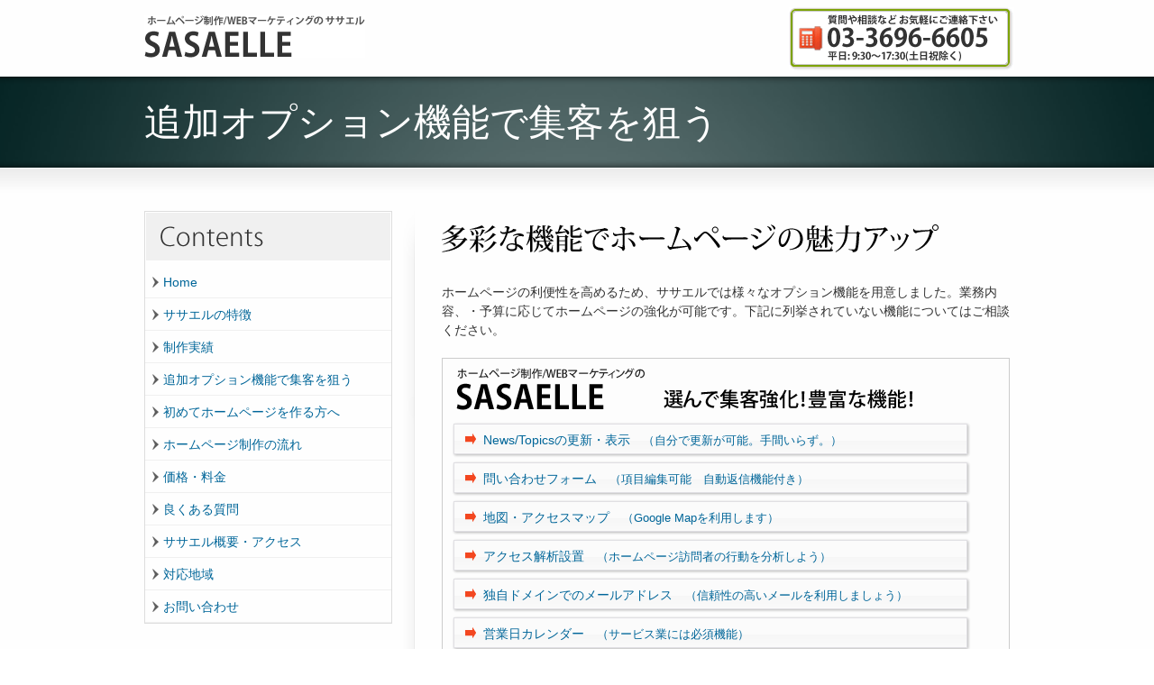

--- FILE ---
content_type: text/html; charset=UTF-8
request_url: https://sasaelle.com/options
body_size: 20062
content:
<!DOCTYPE html PUBLIC "-//W3C//DTD XHTML 1.0 Transitional//EN" "http://www.w3.org/TR/xhtml1/DTD/xhtml1-transitional.dtd">
<html xmlns="http://www.w3.org/1999/xhtml" xml:lang="ja" lang="ja">
<head profile="http://gmpg.org/xfn/11">
<meta http-equiv="Content-Type" content="text/html; charset=UTF-8" />
<meta http-equiv="Content-Language" content="ja" />
<meta http-equiv="content-style-type" content="text/css" />
<meta http-equiv="content-script-type" content="text/javascript" />
<title>追加オプション機能で集客を狙う | ホームページ制作のササエル</title>
<meta name="robots" content="INDEX,FOLLOW" />
<meta name="author" content="ホームページ制作ササエル" />
<meta name="copyright" content="Copyright (c) ホームページ制作ササエル" />
<link rel="shortcut icon" href="https://sasaelle.com/favicon.ico" />
<link rel="stylesheet" href="https://sasaelle.com/wp-content/themes/sasaelle/style.css" type="text/css" media="screen" />
<script type="text/JavaScript" src="https://sasaelle.com/wp-content/themes/sasaelle/js/jquery-1.4.2.min.js"></script>
<script type="text/JavaScript" src="https://sasaelle.com/wp-content/themes/sasaelle/js/coin-slider.js"></script>
<link rel="pingback" href="https://sasaelle.com/xmlrpc.php" />
<meta name='robots' content='max-image-preview:large' />
<link rel='dns-prefetch' href='//s.w.org' />
		<script type="text/javascript">
			window._wpemojiSettings = {"baseUrl":"https:\/\/s.w.org\/images\/core\/emoji\/13.1.0\/72x72\/","ext":".png","svgUrl":"https:\/\/s.w.org\/images\/core\/emoji\/13.1.0\/svg\/","svgExt":".svg","source":{"concatemoji":"https:\/\/sasaelle.com\/wp-includes\/js\/wp-emoji-release.min.js?ver=5.8.12"}};
			!function(e,a,t){var n,r,o,i=a.createElement("canvas"),p=i.getContext&&i.getContext("2d");function s(e,t){var a=String.fromCharCode;p.clearRect(0,0,i.width,i.height),p.fillText(a.apply(this,e),0,0);e=i.toDataURL();return p.clearRect(0,0,i.width,i.height),p.fillText(a.apply(this,t),0,0),e===i.toDataURL()}function c(e){var t=a.createElement("script");t.src=e,t.defer=t.type="text/javascript",a.getElementsByTagName("head")[0].appendChild(t)}for(o=Array("flag","emoji"),t.supports={everything:!0,everythingExceptFlag:!0},r=0;r<o.length;r++)t.supports[o[r]]=function(e){if(!p||!p.fillText)return!1;switch(p.textBaseline="top",p.font="600 32px Arial",e){case"flag":return s([127987,65039,8205,9895,65039],[127987,65039,8203,9895,65039])?!1:!s([55356,56826,55356,56819],[55356,56826,8203,55356,56819])&&!s([55356,57332,56128,56423,56128,56418,56128,56421,56128,56430,56128,56423,56128,56447],[55356,57332,8203,56128,56423,8203,56128,56418,8203,56128,56421,8203,56128,56430,8203,56128,56423,8203,56128,56447]);case"emoji":return!s([10084,65039,8205,55357,56613],[10084,65039,8203,55357,56613])}return!1}(o[r]),t.supports.everything=t.supports.everything&&t.supports[o[r]],"flag"!==o[r]&&(t.supports.everythingExceptFlag=t.supports.everythingExceptFlag&&t.supports[o[r]]);t.supports.everythingExceptFlag=t.supports.everythingExceptFlag&&!t.supports.flag,t.DOMReady=!1,t.readyCallback=function(){t.DOMReady=!0},t.supports.everything||(n=function(){t.readyCallback()},a.addEventListener?(a.addEventListener("DOMContentLoaded",n,!1),e.addEventListener("load",n,!1)):(e.attachEvent("onload",n),a.attachEvent("onreadystatechange",function(){"complete"===a.readyState&&t.readyCallback()})),(n=t.source||{}).concatemoji?c(n.concatemoji):n.wpemoji&&n.twemoji&&(c(n.twemoji),c(n.wpemoji)))}(window,document,window._wpemojiSettings);
		</script>
		<style type="text/css">
img.wp-smiley,
img.emoji {
	display: inline !important;
	border: none !important;
	box-shadow: none !important;
	height: 1em !important;
	width: 1em !important;
	margin: 0 .07em !important;
	vertical-align: -0.1em !important;
	background: none !important;
	padding: 0 !important;
}
</style>
	<link rel='stylesheet' id='wp-block-library-css'  href='https://sasaelle.com/wp-includes/css/dist/block-library/style.min.css?ver=5.8.12' type='text/css' media='all' />
<link rel='stylesheet' id='contact-form-7-css'  href='https://sasaelle.com/wp-content/plugins/contact-form-7/includes/css/styles.css?ver=5.5.5' type='text/css' media='all' />
<link rel="https://api.w.org/" href="https://sasaelle.com/wp-json/" /><link rel="alternate" type="application/json" href="https://sasaelle.com/wp-json/wp/v2/pages/96" /><link rel="alternate" type="application/json+oembed" href="https://sasaelle.com/wp-json/oembed/1.0/embed?url=https%3A%2F%2Fsasaelle.com%2Foptions" />
<link rel="alternate" type="text/xml+oembed" href="https://sasaelle.com/wp-json/oembed/1.0/embed?url=https%3A%2F%2Fsasaelle.com%2Foptions&#038;format=xml" />
<!--[if IE 6 ]>
	<link href="https://sasaelle.com/wp-content/themes/sasaelle/css/ie6.css" media="screen" rel="stylesheet" type="text/css">
	<script type="text/javascript" src="https://sasaelle.com/wp-content/themes/sasaelle/js/dd_belatedpng-min.js"></script>
	<script type="text/javascript" src="https://sasaelle.com/wp-content/themes/sasaelle/js/ie6.js"></script>
<![endif]-->
<script type="text/javascript">
  var _gaq = _gaq || [];
  _gaq.push(['_setAccount', 'UA-9073976-2']);
  _gaq.push(['_trackPageview']);
  (function() {
    var ga = document.createElement('script'); ga.type = 'text/javascript'; ga.async = true;
    ga.src = ('https:' == document.location.protocol ? 'https://ssl' : 'http://www') + '.google-analytics.com/ga.js';
    var s = document.getElementsByTagName('script')[0]; s.parentNode.insertBefore(ga, s);
  })();
</script>
</head>

<body>

<div id="wrapper">
	<div id="header">
		<div class="inner">
			<div id="logo">
				<a href="https://sasaelle.com">
					<img src="https://sasaelle.com/wp-content/themes/sasaelle/images/logo.png" alt="ホームページ制作のササエル" width="245" height="47" />
				</a>
			</div>
			
			<div id="head_tel">
				<a href="https://sasaelle.com/contact">
					<img src="https://sasaelle.com/wp-content/themes/sasaelle/images/head_tel.png" alt="ササエルお問い合わせ電話番号 03-3696-6605" width="250" height="70" />
				</a>
			</div>
		</div>
	</div><!-- HEADER END -->

<!-- FEATURE START -->
<div id="feature">
	<div class="top_shadow"></div>
	<div class="inner">
		<h1>
追加オプション機能で集客を狙う		</h1>
	</div>
	<div class="bottom_shadow"></div>
</div>
<!-- FEATURE END -->

<!-- CONTAINER START -->
<div id="page">
	<div class="inner left_sidebar">

		<div id="breadcrumbs">
					</div>

		<div id="main">
		
			<div class="content">
				<h2>
<img loading="lazy" class="ie_png" src="https://sasaelle.com/wp-content/themes/sasaelle/images/p_options_h2.png" alt="ササエルが選ばれる理由" width="560" height="32" /><br />
</h2>
<p>
ホームページの利便性を高めるため、ササエルでは様々なオプション機能を用意しました。業務内容、・予算に応じてホームページの強化が可能です。下記に列挙されていない機能についてはご相談ください。
</p>
<div id="f_option">
<ul id="f_option_list">
<li><a href="https://sasaelle.com/options/information">News/Topicsの更新・表示　<span>（自分で更新が可能。手間いらず。）</span></a></li>
<li><a href="https://sasaelle.com/options/contactform">問い合わせフォーム　<span>（項目編集可能　自動返信機能付き）</span></a></li>
<li><a href="https://sasaelle.com/options/map">地図・アクセスマップ　<span>（Google Mapを利用します）</span></a></li>
<li><a href="https://sasaelle.com/options/analytics">アクセス解析設置　<span>（ホームページ訪問者の行動を分析しよう）</span></a></li>
<li><a href="https://sasaelle.com/options/mail">独自ドメインでのメールアドレス　<span>（信頼性の高いメールを利用しましょう）</span></a></li>
<li><a href="https://sasaelle.com/options/calendar">営業日カレンダー　<span>（サービス業には必須機能）</span></a></li>
<li><a href="https://sasaelle.com/options/banner">バナーの追加　<span>（見た目を豊かにして高感度アップ）</span></a></li>
<li><a href="https://sasaelle.com/options/slideshow">スライドショーの追加　<span>（高級感を演出しよう）</span></a></li>
<li><a href="https://sasaelle.com/options/blog">ブログ機能　<span>（積極的な情報発信で躍動感が出ます）</span></a></li>
<li><a href="https://sasaelle.com/options/cms">CMS機能　<span>（自分で新しいページが追加できます）</span></a></li>
<li><a href="https://sasaelle.com/options/outerblog">外部で利用しているブログの内容を表示　<span>（今までの資産が活用できます）</span></a></li>
<li><a href="https://sasaelle.com/options/twitter">Twitter の表示　<span>（リアルタイムコミュニケーションを強化しよう）</span></a></li>
</ul>
</div>
				<div class="clearboth"></div>
			</div><!-- .content -->
			<div class="clearboth"></div>
			
			<div class="to_contact center">
				<div class="divider_padding"></div>
				<a href="https://sasaelle.com/contact"><img src="https://sasaelle.com/wp-content/themes/sasaelle/images/to_contact.jpg" alt="お問い合わせページへ" /></a>
			</div>

			<div class="divider top">
			<a href="#wrapper"><img class="ie_png" src="https://sasaelle.com/wp-content/themes/sasaelle/images/btn_page_top.png" alt="トップへ" width="72" height="19" /></a></div>
		</div><!-- #main -->

<div id="sidebar">

	<div id="sidebar_content">

		<div class="widget widget_subnav">
			<h3><img src="https://sasaelle.com/wp-content/themes/sasaelle/images/bk_side_contents.png" alt="contents" width="271" height="53" /></h3>
			<ul>
				<li><a href="https://sasaelle.com">Home</a></li>
				<li><a href="https://sasaelle.com/reason">ササエルの特徴</a></li>
				<li><a href="https://sasaelle.com/trackrecord">制作実績</a></li>
				<li><a href="https://sasaelle.com/options">追加オプション機能で集客を狙う</a></li>
				<li><a href="https://sasaelle.com/beginner">初めてホームページを作る方へ</a></li>
				<li><a href="https://sasaelle.com/workflow">ホームページ制作の流れ</a></li>
				<li><a href="https://sasaelle.com/price">価格・料金</a></li>
				<li><a href="https://sasaelle.com/qa">良くある質問</a></li>
				<!--li><a href="https://sasaelle.com/about">ササエルの理念(代表プロフィール)</a></li-->
				<li><a href="https://sasaelle.com/access">ササエル概要・アクセス</a></li>
				<li><a href="https://sasaelle.com/region">対応地域</a></li>
				<li><a href="https://sasaelle.com/contact">お問い合わせ</a></li>
			</ul>
		</div><!-- .widget .widget_subnav -->

		<div class="widget widget_subnav">
			<h3><img src="https://sasaelle.com/wp-content/themes/sasaelle/images/bk_side_columns.png" alt="contents" width="271" height="53" /></h3>
			<ul>
				<li><a href="https://sasaelle.com/businesstool">営業ツールの相乗効果を狙おう</a></li>
				<li><a href="https://sasaelle.com/pointofview">忘れてはいけない! ユーザの視点</a></li>
				<li><a href="https://sasaelle.com/forsuccess">成功するホームページの作り方</a></li>
				<li><a href="https://sasaelle.com/seo">検索対策(SEO)について</a></li>
				<li><a href="https://sasaelle.com/seo_method">SEO対策の方法</a></li> 
				<li><a href="https://sasaelle.com/searchenginespam">検索エンジンスパムとは</a></li>
				<li><a href="https://sasaelle.com/infodesign">知っていますか? 情報デザイン</a></li>
				<li><a href="https://sasaelle.com/unlike">ユーザが嫌うホームページ失敗例</a></li>
				<li><a href="https://sasaelle.com/operation">その機能、適切に運用できますか？</a></li>
				<li><a href="https://sasaelle.com/subsidy">ホームページ作成の助成金・補助金</a></li>
			</ul>
		</div><!-- .widget .widget_subnav -->

		<div class="banner">
		<p>
			<a href="http://taghtml.com/" target="_blank"><img src="https://sasaelle.com/wp-content/themes/sasaelle/images/taghtml_banner.gif" alt="ホームページ制作・作り方を初心者向けに徹底解説 - タグHTML" width="272" height="64" /></a>
		</p>
		</div>

		<!--div class="banner">
		<p>
			<a href="http://www.challenge25.go.jp/" target="_blank"><img src="https://sasaelle.com/wp-content/themes/sasaelle/images/c25_logo_1.gif" alt="チャレンジ25キャンペーン" width="164" height="80" /></a><br />
			ササエルは[チャレンジ25]に<br />参加しています。
		</p>
		</div-->

		<!--div class="banner">
		<p>
		    <a href="http://validator.w3.org/check?uri=referer" rel="nofollow" target="_blank">
		    	<img src="http://www.w3.org/Icons/valid-xhtml10" alt="Valid XHTML 1.0 Transitional" height="31" width="88" />
		    </a>
		</p>
		</div-->
		
	</div><!-- #sidebar_content -->

	<div id="sidebar_bottom"></div>

</div><!--sidebar-->
<div class="clearboth"></div> 

		<div class="clearboth"></div>
	</div><!-- .inner .left_sidebar-->
</div>
<!-- CONTAINER END -->

	<div id="page_bottom"></div>
	<!-- FOOTER START -->
	<div id="footer">
		<div id="footer_shadow"></div>
		<div class="inner">
		
			<div class="one_fourth">
				<div class="widget widget_pages">
					<h3 class="widgettitle">Contents</h3>
					<ul>
						<li><a href="https://sasaelle.com/reason">ササエルの特徴</a></li>
						<li><a href="https://sasaelle.com/trackrecord">制作実績</a></li>
						<li><a href="https://sasaelle.com/options">追加オプション機能で集客を狙う</a></li>
						<li><a href="https://sasaelle.com/beginner">初めてホームページを作る方へ</a></li>
						<li><a href="https://sasaelle.com/workflow">ホームページ制作の流れ</a></li>
						<li><a href="https://sasaelle.com/price">価格・料金</a></li>
						<li><a href="https://sasaelle.com/qa">良くある質問</a></li>
						<li><a href="https://sasaelle.com/about">ササエルの理念(代表プロフィール)</a></li>
						<li><a href="https://sasaelle.com/access">ササエル概要・アクセス</a></li>
						<li><a href="https://sasaelle.com/region">対応地域</a></li>
						<li><a href="https://sasaelle.com/contact">お問い合わせ</a></li>
					</ul>
				</div>
			</div>

			<div class="one_fourth">
				<div class="widget widget_pages">
					<h3 class="widgettitle">Columns</h3>
					<ul>
						<li><a href="https://sasaelle.com/businesstool">営業ツールの相乗効果を狙おう</a></li>
						<li><a href="https://sasaelle.com/pointofview">忘れてはいけない! ユーザの視点</a></li>
						<li><a href="https://sasaelle.com/forsuccess">成功するホームページの作り方</a></li>
						<li><a href="https://sasaelle.com/seo">検索対策(SEO)について</a></li>
						<li><a href="https://sasaelle.com/seo_method">SEO対策の方法</a></li> 
						<li><a href="https://sasaelle.com/searchenginespam">検索エンジンスパムとは</a></li>
						<li><a href="https://sasaelle.com/infodesign">知っていますか? 情報デザイン</a></li>
						<li><a href="https://sasaelle.com/unlike">ユーザが嫌うホームページ失敗例</a></li>
						<li><a href="https://sasaelle.com/operation">その機能、適切に運用できますか?</a></li>
						<li><a href="https://sasaelle.com/subsidy">ホームページ作成の助成金・補助金</a></li>
					</ul>
				</div>
			</div>

			<div class="one_fourth">
				<div class="widget widget_pages">
					<h3 class="widgettitle">Options</h3>
					<ul>
						<li><a href="https://sasaelle.com/options/information">お知らせの表示・更新</a></li>
						<li><a href="https://sasaelle.com/options/contactform">問い合わせフォーム</a></li>
						<li><a href="https://sasaelle.com/options/map">地図・アクセスマップ</a></li>
						<li><a href="https://sasaelle.com/options/analytics">アクセス解析</a></li>
						<li><a href="https://sasaelle.com/options/mail">独自ドメインでのメールアドレス</a></li>
						<li><a href="https://sasaelle.com/options/calendar">営業日カレンダーの表示・更新</a></li>
						<li><a href="https://sasaelle.com/options/banner">バナーの追加</a></li>
						<li><a href="https://sasaelle.com/options/slideshow">スライドショー</a></li>
						<li><a href="https://sasaelle.com/options/blog">ブログ機能</a></li>
						<li><a href="https://sasaelle.com/options/cms">CMS機能</a></li>
						<li><a href="https://sasaelle.com/options/outerblog">外部ブログの内容を表示</a></li>
						<li><a href="https://sasaelle.com/options/twitter">Twitterの内容を表示</a></li>
					</ul>
				</div>
			</div>
			
			<div class="one_fourth last">
				<div class="widget widget_pages">
				<h3 class="widgettitle">About SASAELLE</h3>
				<div class="contact_info_wrap">
					<p><span class="icon_text icon_phone green">03-3696-6605</span></p>
					<p><span class="icon_text icon_email green">info@sasaelle.com</span></p>
					<p><span class="icon_text icon_home green">東京都葛飾区</span><br /><span class="icon_text">東新小岩1-18-6</span><br /><span class="icon_text">デュオシティウエスト1406</span></p>
				</div>
				</div>

				<!--div class="widget widget_pages">
				<h3 class="widgettitle">Keep In Touch</h3>
				<div class="social_wrap social_animation_combo komodomedia_32 va_center">
					<a href="http://twitter.com/sasaelle" rel="nofollow" target="_blank"><img src="https://sasaelle.com/wp-content/themes/sasaelle/images/twitter_32.png" alt="Follow Us on twitter" title="Follow Me on twitter" /> Follow Me on twitter</a>
				</div>
				</div-->
			</div>

			<div class="clearboth"></div>
		</div>
		
		<div id="footer_bottom">
			<div class="inner">
				<div id="copyright">Copyright &copy; <a href="https://sasaelle.com">ホームページ制作のササエル</a> All Rights Reserved.</div>
				<div id="footer_menu" class="menu-footer-menu-container">
					<ul id="menu-footer-menu" class="menu">
						<li><a href="https://sasaelle.com">Home</a></li>
						<li><a href="https://sasaelle.com/smap">サイトマップ</a></li>
						<li><a href="https://sasaelle.com/privacy">プライバシーポリシー</a></li>
						<li><a href="https://sasaelle.com/contact">お問い合わせ</a></li>
					</ul>
				</div>
				<div class="clearboth"></div>
			</div>
		</div>
		
	</div>
	<!-- FOOTER END -->


</div>
<!-- WRAPPER END -->

<script type='text/javascript' src='https://sasaelle.com/wp-includes/js/dist/vendor/regenerator-runtime.min.js?ver=0.13.7' id='regenerator-runtime-js'></script>
<script type='text/javascript' src='https://sasaelle.com/wp-includes/js/dist/vendor/wp-polyfill.min.js?ver=3.15.0' id='wp-polyfill-js'></script>
<script type='text/javascript' id='contact-form-7-js-extra'>
/* <![CDATA[ */
var wpcf7 = {"api":{"root":"https:\/\/sasaelle.com\/wp-json\/","namespace":"contact-form-7\/v1"}};
/* ]]> */
</script>
<script type='text/javascript' src='https://sasaelle.com/wp-content/plugins/contact-form-7/includes/js/index.js?ver=5.5.5' id='contact-form-7-js'></script>
<script type='text/javascript' src='https://sasaelle.com/wp-includes/js/wp-embed.min.js?ver=5.8.12' id='wp-embed-js'></script>


</body>
</html>

--- FILE ---
content_type: text/css
request_url: https://sasaelle.com/wp-content/themes/sasaelle/style.css
body_size: 172
content:
@charset "utf-8";
/*
Theme Name: sasaelle
Theme URI:
Description: sasaelleのテーマ
Author: k.ooyama
Version: 1.0
Tags: colorful, two-columns, 
*/


@import "./css/reset-min.css";
@import "./css/screen.css";
@import "./css/coin-slider-styles.css";


--- FILE ---
content_type: text/css
request_url: https://sasaelle.com/wp-content/themes/sasaelle/css/screen.css
body_size: 41802
content:
@charset "utf-8";

/* ======================================================= */
/*                       Base Style                        */
/* ======================================================= */
/* Basic typography
---------------------------------------------------------- */
body{
font: 14px/1.5 "ヒラギノ角ゴ Pro W3","Hiragino Kaku Gothic Pro","メイリオ","Meiryo",Osaka,arial,"ＭＳ Ｐゴシック","MS PGothic",Sans-Serif;
color:#333;
}
strong, th, thead td {
	font-weight: bold;
}
cite, em, dfn {
	font-style: italic;
}
code, kbd, samp, pre, tt, var{
	font-family: "Consolas","Bitstream Vera Sans Mono","Courier New",Courier,monospace;
}
code, pre {
	display: block;
	white-space: pre;
}
del {
	text-decoration: line-through;
	color: #666;
}
ins, dfn {
	border-bottom: 1px solid #ccc;
}
small, sup, sub {
	font-size: 85%;
}
abbr, acronym {
	text-transform: uppercase;
	letter-spacing: .1em;
}
a abbr, a acronym {
	border: none;
}
abbr[title], acronym[title], dfn[title] {
	cursor: help;
	border-bottom: 1px dotted #ccc;
}
sup {
	vertical-align: super;
}
sub {
	vertical-align: sub;
}
p, ul, ol, dl, table, fieldset, blockquote, pre, code {
	margin-bottom: 20px;
}
/* Basic size
---------------------------------------------------------- */
h1, h2, h3, h4, h5, h6 {
	margin-bottom: 0.6em;
	font-weight: normal;
	line-height: 1em;
}
h1 {
	font-size: 36px;
}
h2 {
	font-size: 30px;
}
h3 {
	font-size: 24px;
}
h4 {
	font-size: 18px;
}
h5 {
	font-size: 14px;
}
h6 {
	font-size: 12px;
}
h1 .subTitle, h2 .subTitle, h3 .subTitle, h4 .subTitle, h5 .subTitle, h6 .subTitle {
	display: block;
	color: #999;
	font-size: 0.65em;
	margin: 0;
}
/* Basic lists
---------------------------------------------------------- */
ul {
	margin-left: 1.5em;
	list-style-type: disc;
}
ul li {
	margin-left: .85em;
}
ul ul {
	list-style-type: square;
}
ul ul ul {
	list-style-type: circle;
}
ol {
	margin-left: 2.35em;
	list-style-position: outside;
	list-style-type: decimal;
}
dt {
	margin-top: .8em;
	margin-bottom: .4em;
	font-weight: bold;
}
ol ol, ul ol {
	margin-left: 2.5em;
}
ul ol, ol ul, ol ol, ul ul {
	margin-bottom: 0;
}
/* Link style
---------------------------------------------------------- */
a:link, a:visited, a:hover, a:active, a:focus {
	outline: 0 none;
	text-decoration: none;
}

a,
a:link {
  color: #006699;
}

a:visited {
  color: #15227c;
}

a:hover,
a:active,
a:focus {
  color: #0093e3
}

#main a:link, #main a:visited, #main a:hover, #main a:active, #main a:focus {
	text-decoration: underline;
}


/* Non-semantic helper classes
---------------------------------------------------------- */
.center {
	text-align: center;
}
.hidden {
	display: none;
	visibility: hidden;
}
.invisible {
	visibility: hidden;
}
.alignright {
	float: right;
}
.alignleft {
	float: left;
}
.aligncenter {
	margin-left:auto;
	margin-right:auto;
}
.clearboth{
	clear: both;
	display: block;
	font-size: 0px;
	height: 0px;
	line-height: 0;
	width: 100%;
	overflow:hidden;
}
.va_center{
	vertical-align: middle;
}

.mb0{
	margin-bottom: 0;
}

.mt20{
	margin-top: 20px;
}

/* ======================================================= */
/*                          Form                           */
/* ======================================================= */
.form-item {
	margin: 0 0 10px;
}
.form-item label {
	cursor: pointer;
}
fieldset {
	padding: 1em;
	border: 1px solid #ccc;
}
legend {
	padding: 0 .8em;
	font-weight: bold;
	font-size: 1.2em;
}
textarea, input[type=text], input[type=password], input[type=email], select {
	border: 1px solid #ccc;
	background: #fff;
	font-size: inherit;
}
input, select {
	cursor: pointer;
}
input[type=text], input[type=password], input[type=email] {
	cursor: text;
}
textarea {
	overflow:auto;
}
textarea, input {
	padding: 5px;
	outline: none;
}
select {
	padding: 2px;
}
option {
	padding: 0 4px;
}
input[type=button], button {
	padding: 4px;
	cursor: pointer;
	vertical-align: middle;
}
input.text_input,textarea.text_area {
	border: 1px solid #ccc;
	background: url("../images/input_bg.png") no-repeat scroll 0 0 transparent;
	-moz-border-radius: 1px;
	-webkit-border-radius: 1px;
	border-radius: 1px;
}
input.text_input:focus,textarea.text_area:focus {
	border: 1px solid #999;	
}

/* ======================================================= */
/*                          Table                          */
/* ======================================================= */
table, td, th {
	vertical-align: middle;
}
caption {
	padding-bottom: 0.8em;
}
/* Table Style
---------------------------------------------------------- */
.table_style{
	border: 1px solid #dddddd;
	margin-bottom:20px;
}
.table_style table{
	text-align: left;
	border-collapse: collapse;
	border: 1px solid #fff;
	width:100%;
	padding:0;
	margin:0;
}
.table_style table tr{
	border-top: 1px solid #fff;
}
.table_style th{
	padding:12px;
	font-weight: normal;
	font-size: 14px;
	color: #555;
	background-color:#EEEEEE;
}
.table_style tbody{
	background: #F9F9F9;
}
.table_style td{
	padding: 12px;
	color: #666;
	border-top: 1px dashed #fff;
}
.table_style tbody tr:hover td{
	color: #333;
	background: #fff;
	border-top: 1px solid #fff;
}
.table_style tfoot{
	background-color:#f3f3f3;
}
.table_style tfoot td{
	padding:8px;
}
.table_style ul{
	margin-bottom:0;
}


/* ======================================================= */
/*                         Columns                         */
/* ======================================================= */
/* Basic columns
---------------------------------------------------------- */
.one_half, .one_third, .two_third, .three_fourth, .two_fourth, .one_fourth, .one_fifth, .two_fifth, .three_fifth, .four_fifth, .one_sixth, .five_sixth {
	position: relative;
	margin-right: 4%;
	float: left;
}
.one_half {
	width: 48%;
}
.one_third {
	width: 30.6666%;
}
.two_third {
	width: 65.3332%;
}
.one_fourth {
	width: 22%;
}
.two_fourth {
	width: 48%;
}
.three_fourth {
	width: 74%;
}
.one_fifth {
	width: 16.8%;
}
.two_fifth {
	width: 37.6%;
}
.three_fifth {
	width: 58.4%;
}
.four_fifth {
	width: 79.2%;
}
.one_sixth {
	width: 13.3333%;
}
.two_sixth {
	width: 30.6666%;
}
.three_sixth {
	width: 47.9998%;
}
.four_sixth {
	width: 65.3332%;
}
.five_sixth {
	width: 82.6665%;
}
.last {
	margin-right: 0 !important;
	clear: right;
}
/* Two level columns
---------------------------------------------------------- */
.one_half .one_half {
	margin-right: 8.3333%;
	width: 45.8333%;
}
.one_half .one_third {
	margin-right: 8.3333%;
	width: 27.7778%;
}
.one_half .two_third {
	margin-right: 8.3333%;
	width: 63.8889%;
}
.two_third .one_third {
	margin-right: 6.1224%;
	width: 29.2517%;
}
.two_third .two_third {
	margin-right: 6.1224%;
	width: 64.6258%;
}
.two_third .one_fourth {
	margin-right: 6.1224%;
	width: 20.4082%;
}

/* ======================================================= */
/*                         Divider                         */
/* ======================================================= */
.divider {
	position:relative;
	clear:both;
	display:block;
	padding-top:20px;
	margin-bottom:40px;
	border-bottom:1px solid #EEEEEE;
}
.divider.top a {
	position:absolute;
	right:0;
	top:10px;
	width:72px;
}
.divider_padding {
	position:relative;
	clear:both;
	display:block;
	padding-top:30px;
}
.divider_line {
	position:relative;
	clear:both;
	display:block;
	border-bottom:1px solid #EEEEEE;
	margin-bottom:10px;
}


/* ======================================================= */
/*                   Extended Typography                   */
/* ======================================================= */

/* dropcap
---------------------------------------------------------- */
.dropcap1, .dropcap2, .dropcap3, .dropcap4 {
	float: left;
	text-align: center;
	overflow:hidden;
}
.dropcap1 {
	background:url("../images/dropcap_styles_black.png") no-repeat scroll 0px -48px transparent;
	color:#fff;
	line-height: 42px;
	width: 40px;
	margin:0 8px -4px 0;
	font-size: 32px;
}
.dropcap1.black {
	background-image:url("../images/dropcap_styles_black.png");
}
.dropcap1.gray {
	background-image:url("../images/dropcap_styles_gray.png");
}
.dropcap1.red {
	background-image:url("../images/dropcap_styles_red.png");
}
.dropcap1.orange {
	background-image:url("../images/dropcap_styles_orange.png");
}
.dropcap1.magenta {
	background-image:url("../images/dropcap_styles_magenta.png");
}
.dropcap1.yellow {
	background-image:url("../images/dropcap_styles_yellow.png");
}
.dropcap1.blue {
	background-image:url("../images/dropcap_styles_blue.png");
}
.dropcap1.pink {
	background-image:url("../images/dropcap_styles_pink.png");
}
.dropcap1.green {
	background-image:url("../images/dropcap_styles_green.png");
}
.dropcap1.rosy {
	background-image:url("../images/dropcap_styles_rosy.png");
}
.dropcap2 {
	background:url("../images/dropcap_styles_black.png") no-repeat scroll -52px 2px transparent;
	color:#fff;
	line-height: 44px;
	height:44px;
	width: 38px;
	padding:2px 2px 0 0;
	margin:0 8px -4px 0;
	font-size:28px;
}
.dropcap2.black {
	background-image:url("../images/dropcap_styles_black.png");
}
.dropcap2.gray {
	background-image:url("../images/dropcap_styles_gray.png");
}
.dropcap2.red {
	background-image:url("../images/dropcap_styles_red.png");
}
.dropcap2.orange {
	background-image:url("../images/dropcap_styles_orange.png");
}
.dropcap2.magenta {
	background-image:url("../images/dropcap_styles_magenta.png");
}
.dropcap2.yellow {
	background-image:url("../images/dropcap_styles_yellow.png");
}
.dropcap2.blue {
	background-image:url("../images/dropcap_styles_blue.png");
}
.dropcap2.pink {
	background-image:url("../images/dropcap_styles_pink.png");
}
.dropcap2.green {
	background-image:url("../images/dropcap_styles_green.png");
}
.dropcap2.rosy {
	background-image:url("../images/dropcap_styles_rosy.png");
}
.dropcap3 {
	font-size:40px;
	line-height: 40px;
	width:44px;
	height:44px;
	margin:0 0 -4px 0;
}
.dropcap4 {
	font-size:36px;
	line-height: 40px;
	width:44px;
	height:44px;
	margin:0 0 -4px 0;
}
.dropcap3.black, .dropcap4.black {
	color: #333333;
}
.dropcap3.gray, .dropcap4.gray {
	color: #666666;
}
.dropcap3.red, .dropcap4.red {
	color: #e62727;
}
.dropcap3.orange, .dropcap4.orange {
	color: #ff5c00;
}
.dropcap3.magenta, .dropcap4.magenta {
	color: #a9014b;
}
.dropcap3.yellow, .dropcap4.yellow {
	color: #ffb515;
}
.dropcap3.blue, .dropcap4.blue {
	color: #00ADEE;
}
.dropcap3.pink, .dropcap4.pink {
	color: #e22092;
}
.dropcap3.green, .dropcap4.green {
	color: #91bd09;
}
.dropcap3.rosy, .dropcap4.rosy {
	color: #f16C7c;
}
/** fix cufon position **/
.dropcap1 .cufon-canvas {
	margin-top:-4px;
}
.dropcap2 .cufon-canvas {
	margin-top:-2px;
}
.dropcap3 .cufon-canvas {
	margin-top:-4px;
}

/* highlight
---------------------------------------------------------- */
.highlight {
	background: #FFFF99;
}
.highlight.dark {
	background: #333;
	color:#FFF;
}
/* code & pre
---------------------------------------------------------- */
.code,.pre{
	border: 1px solid #e0e0e0;
	padding: 10px;
	background:#ffffff;
	white-space: pre-wrap;                 /* CSS3 browsers  */
	white-space: -moz-pre-wrap !important; /* 1999+ Mozilla  */
	white-space: -pre-wrap;                /* Opera 4 thru 6 */
	white-space: -o-pre-wrap;              /* Opera 7 and up */
	overflow:auto;
}
.code {
	background:url("../images/code_bg.gif") repeat scroll 0 0 #f2f3f5;
	padding:20px 10px;
}

/* blockquote
---------------------------------------------------------- */
blockquote {
	font-size: 16px;
	color:#444;
	line-height: 24px;
	padding: 10px 20px 10px 45px;
	background:url("../images/quote.gif") no-repeat scroll 0px 6px transparent;
}
blockquote p {
	margin-bottom:8px;
}
blockquote.alignleft {
	margin: 10px 20px 0 0;
	width: 220px;
}
blockquote.alignright {
	margin: 10px 0 0 20px;
	width: 220px;
}
blockquote cite {
	color: #666;
	font-size: 12px;
}

/* Text with icons
---------------------------------------------------------- */
.icon_text {
	padding:0 0 0 22px;
	background-image:url("../images/icons.png");
	background-repeat:no-repeat;
	background-attachment:scroll;
	background-color:transparent;
}
#footer .icon_text.default {
	background-image:url("../images/footer_icons.png");
}
.icon_globe {
	background-position: -390px 0px;
}
.icon_home {
	background-position: -360px -30px;
}
.icon_email {
	background-position: -330px -60px;
}
.icon_user {
	background-position: -300px -90px;
}
.icon_multiuser {
	background-position: -270px -120px;
}
.icon_id {
	background-position: -240px -150px;
}
.icon_addressbook {
	background-position: -210px -180px;
}
.icon_phone {
	background-position: -180px -210px;
}
.icon_link {
	background-position: -150px -240px;
}
.icon_chain {
	background-position: -120px -270px;
}
.icon_calendar {
	background-position: -90px -300px;
}
.icon_tag {
	background-position: -60px -330px;
}
.icon_download {
	background-position: -30px -360px;
}
.icon_cellphone {
	background-position: 1px -390px;
}
.icon_text.default {
	background-image:url("../images/icons_black.png");
}
.icon_text.black {
	background-image:url("../images/icons_black.png");
}
.icon_text.gray {
	background-image:url("../images/icons_gray.png");
}
.icon_text.red {
	background-image:url("../images/icons_red.png");
}
.icon_text.orange {
	background-image:url("../images/icons_orange.png");
}
.icon_text.magenta {
	background-image:url("../images/icons_magenta.png");
}
.icon_text.yellow {
	background-image:url("../images/icons_yellow.png");
}
.icon_text.blue {
	background-image:url("../images/icons_blue.png");
}
.icon_text.pink {
	background-image:url("../images/icons_pink.png");
}
.icon_text.green {
	background-image:url("../images/icons_green.png");
}
.icon_text.rosy {
	background-image:url("../images/icons_rosy.png");
}

/* list style
---------------------------------------------------------- */
ul.list1, ul.list2, ul.list3, ul.list4, ul.list5, ul.list6, ul.list7, ul.list8, ul.list9, ul.list10, ul.list11, ul.list12 {
	list-style-type:none;
	margin-left:5px;
}
ul.list1 li,ul.list2 li,ul.list3 li,ul.list4 li,ul.list5 li,ul.list6 li,ul.list7 li,ul.list8 li,ul.list9 li,ul.list10 li,ul.list11 li,ul.list12 li {
	background-image:url("../images/list_styles_black.png");
	background-repeat:no-repeat;
	background-attachment:scroll;
	background-color:transparent;
	padding-left:28px;
	margin:4px 0;
}
ul.list1 li{
	background-position: -340px 0px;
}
ul.list2 li{
	background-position: -310px -30px;
}
ul.list3 li{
	background-position: -280px -60px;
}
ul.list4 li{
	background-position: -250px -90px;
}
ul.list5 li{
	background-position: -220px -120px;
}
ul.list6 li{
	background-position: -190px -150px;
}
ul.list7 li{
	background-position: -160px -180px;
}
ul.list8 li{
	background-position: -130px -210px;
}
ul.list9 li{
	background-position: -100px -240px;
}
ul.list10 li{
	background-position: -70px -270px;
}
ul.list11 li{
	background-position: -40px -300px;
}
ul.list12 li{
	background-position: -10px -330px;
}
ul.list_color_black li {
	background-image:url("../images/list_styles_black.png");
}
ul.list_color_gray li {
	background-image:url("../images/list_styles_gray.png");
}
ul.list_color_red li {
	background-image:url("../images/list_styles_red.png");
}
ul.list_color_orange li {
	background-image:url("../images/list_styles_orange.png");
}
ul.list_color_magenta li {
	background-image:url("../images/list_styles_magenta.png");
}
ul.list_color_yellow li {
	background-image:url("../images/list_styles_yellow.png");
}
ul.list_color_blue li {
	background-image:url("../images/list_styles_blue.png");
}
ul.list_color_pink li {
	background-image:url("../images/list_styles_pink.png");
}
ul.list_color_green li {
	background-image:url("../images/list_styles_green.png");
}
ul.list_color_rosy li {
	background-image:url("../images/list_styles_rosy.png");
}

/* Toggle
---------------------------------------------------------- */
.toggle {
	position:relative;
	margin-bottom:10px;
}
.toggle_title {
	margin:0;
	padding:5px 10px 5px 45px;
	font-size:18px;
	line-height:18px;
	background: url("../images/toggle_buttons.png") no-repeat scroll -30px 3px transparent;
	cursor:pointer;
}
.toggle_active {
	background-position: 0px -27px;
}
.toggle_content {
	padding:10px;
	margin-top:5px;
	margin-left:5px;
	display:none;
}
/* ======================================================= */
/*                      Boxes Styles                       */
/* ======================================================= */
/* Messages
---------------------------------------------------------- */
.info, .error, .notice, .success {
	-webkit-border-radius: 1px;
	-moz-border-radius: 1px;
	border-radius: 1px;
	border: 1px solid #bbb;
	margin-bottom: 20px;
}
.message_box_content h3 {
	margin-bottom: 0px;
}
.message_box_content {
	border: 1px solid #fff;
	padding:10px;
	line-height: 1.7;
}
.info {
	background: #D7E7F5;
	color: #5E6984;
	border-color: #AACEE6;
}
.error {
	background: #FDE9EA;
	color: #A14A40;
	border-color: #FDCED0;
}
.notice {
	background: #FFF9CC;
	color: #736B4C;
	border-color: #FFDB4F;
}
.success {
	background: #E2F2CE;
	color: #466840;
	border-color: #BFE098;
}
.info a {
	color: #5E6984 !important;
}
.error a {
	color: #A14A40 !important;
}
.notice a {
	color: #736B4C !important;
}
.success a {
	color: #466840 !important;
}
.error_msg {
	margin-top: -20px;
	margin-bottom: 20px;
	background: none repeat scroll 0 0 #fff3f3;
	border: 1px solid #fcbec0;
	border-top: 0 none;
	color: #684c4c;
}
.error_msg ul, .error_msg ol {
	margin-bottom: 0;
}
/* Framed box
---------------------------------------------------------- */
.framed_box {
	-webkit-border-radius: 1px;
	-moz-border-radius: 1px;
	border-radius: 1px;
	border: 1px solid #bbb;
	margin-bottom: 20px;
}
.rounded,.rounded .framed_box_content{
	-webkit-border-radius: 8px;
	-moz-border-radius: 8px;
	border-radius: 8px;
}
.framed_box.center{
	text-align:center;
}
.framed_box_content {
	border: 1px solid #fff;
	background-color: #f8f8f8;
	padding:20px;
	padding-bottom: 0;
}

/* Note box
---------------------------------------------------------- */
.note {
	-webkit-border-radius: 1px;
	-moz-border-radius: 1px;
	border-radius: 1px;
	-moz-box-shadow: 0px 1px 2px rgba(0, 0, 0, 0.08); /* FF3.5+ */
	-webkit-box-shadow: 0px 1px 2px rgba(0, 0, 0, 0.08); /* Saf3.0+, Chrome */
	box-shadow: 0px 1px 2px rgba(0, 0, 0, 0.08); /* Opera 10.5, IE 9.0 */
	-webkit-border-radius: 1px;
	-moz-border-radius: 1px;
	border-radius: 1px;
	border:1px solid #eee;
	border:1px solid rgba(0, 0, 0, 0.08);
	margin-bottom: 20px;
	background:#FEFDF0;
	background: -moz-linear-gradient(
		center top,
		rgba(255, 255, 0, .1) 0%,
		rgba(238, 238, 0, .08) 100%
	);/* FF3.6 */
	background: -webkit-gradient(
		linear,
		center bottom,
		center top,
		from(rgba(238, 238, 0, .1)),
		to(rgba(255, 255, 0, .08))
	);/* Saf4+, Chrome */
	filter:  progid:DXImageTransform.Microsoft.gradient(startColorStr='#15FFFF00', EndColorStr='#19EEEE00'); /* IE6,IE7 */
	-ms-filter: "progid:DXImageTransform.Microsoft.gradient(startColorStr='#15FFFF00', EndColorStr='#19EEEE00')"; /* IE8 */
}
.note_title{
	padding:15px 20px 5px 16px;
	margin:0;
}
.note.alignleft{
	margin:2px 16px 16px 2px !important;
}
.note.alignright{
	margin:2px 2px 16px 16px !important;
}
.note_content {
	padding:0 15px 20px;
}
/* ======================================================= */
/*                     Buttons Styles                      */
/* ======================================================= */
.button, .button span {
	display: inline-block;
	-webkit-border-radius: 4px;
	-moz-border-radius: 4px;
	border-radius: 4px;
}
.button {
	white-space: nowrap;
	line-height:1em;
	position:relative;
	outline: none;
	overflow: visible; /* removes extra side padding in IE */
	cursor: pointer;
	border: 1px solid #999;/* IE */
	border: rgba(0, 0, 0, .2) 1px solid;/* Saf4+, Chrome, FF3.6 */
	border-bottom:rgba(0, 0, 0, .4) 1px solid;
	-webkit-box-shadow: 0 1px 2px rgba(0,0,0,.2);
	-moz-box-shadow: 0 1px 2px rgba(0,0,0,.2);
	box-shadow: 0 1px 2px rgba(0,0,0,.2);
	background: -moz-linear-gradient(
		center top,
		rgba(255, 255, 255, .1) 0%,
		rgba(0, 0, 0, .1) 100%
	);/* FF3.6 */
	background: -webkit-gradient(
		linear,
		center bottom,
		center top,
		from(rgba(0, 0, 0, .1)),
		to(rgba(255, 255, 255, .1))
	);/* Saf4+, Chrome */
	filter:  progid:DXImageTransform.Microsoft.gradient(startColorStr='#19FFFFFF', EndColorStr='#19000000'); /* IE6,IE7 */
	-ms-filter: "progid:DXImageTransform.Microsoft.gradient(startColorStr='#19FFFFFF', EndColorStr='#19000000')"; /* IE8 */
	-moz-user-select: none;
	-webkit-user-select:none;
	-khtml-user-select: none;
	user-select: none;
}
button::-moz-focus-inner {
    border: none; /* overrides extra padding in Firefox */
}
button.button  {
	padding:0px;
	margin:0;
}
.button.full, .button.full span {
	display: block;
}
.button:hover, .button.hover {
	background: -moz-linear-gradient(
		center top,
		rgba(255, 255, 255, .2) 0%,
		rgba(255, 255, 255, .1) 100%
	);/* FF3.6 */
	background: -webkit-gradient(
		linear,
		center bottom,
		center top,
		from(rgba(255, 255, 255, .1)),
		to(rgba(255, 255, 255, .2))
	);/* Saf4+, Chrome */
	filter:  progid:DXImageTransform.Microsoft.gradient(startColorStr='#33FFFFFF', EndColorStr='#19FFFFFF'); /* IE6,IE7 */
	-ms-filter: "progid:DXImageTransform.Microsoft.gradient(startColorStr='#33FFFFFF', EndColorStr='#19FFFFFF')"; /* IE8 */
}
.button:active, .button.active {
	top:1px;
	background: -moz-linear-gradient(
		center top,
		rgba(0, 0, 0, .1) 0%,
		rgba(255, 255, 255, .1) 100%
	);/* FF3.6 */
	background: -webkit-gradient(
		linear,
		center bottom,
		center top,
		from(rgba(255, 255, 255, .1)),
		to(rgba(0, 0, 0, .1))
	);/* Saf4+, Chrome */
	filter:  progid:DXImageTransform.Microsoft.gradient(startColorStr='#19000000', EndColorStr='#19FFFFFF'); /* IE6,IE7 */
	-ms-filter: "progid:DXImageTransform.Microsoft.gradient(startColorStr='#19000000', EndColorStr='#19FFFFFF')"; /* IE8 */
}
.button span {
	position: relative;
	color:#fff;
/*	text-shadow:0 1px 1px rgba(0, 0, 0, 0.25);*/
	border-top: rgba(255, 255, 255, .2) 1px solid;
	padding:0.6em 1.3em;
	line-height:1em;
	text-decoration:none;
	text-align:center;
	white-space: nowrap;
}
@media screen and (-webkit-min-device-pixel-ratio:0) {
	/* Safari and Google Chrome only - fix margins */
	button.button span {
		margin-top: -1px;
		margin-left:-2px;
		margin-right:-2px;
	}
}
.button.small span {
	font-size:12px;
}
.button.medium span {
	font-size:14px;
}
.button.large span {
	font-size:18px;
}
/* Button Color Scheme
---------------------------------------------------------- */
.button.black {
	background-color: #333333;
}
.button.gray {
	background-color: #666666;
}
.button.white {
	background-color: #FFFFFF;
}
.button.white span{
	color: #666666;
}
.button.red {
	background-color: #e62727;
}
.button.orange {
	background-color: #ff5c00;
}
.button.magenta {
	background-color: #A9014B;
}
.button.yellow {
	background-color: #ffb515;
}
.button.blue {
	background-color: #00ADEE;
}
.button.pink {
	background-color: #e22092;
}
.button.green {
	background-color: #91bd09;
}
.button.rosy {
	background-color: #F16C7C;
}
/* ======================================================= */
/*                        ColorBox                         */
/* ======================================================= */
/*
    ColorBox Core Style
    The following rules are the styles that are consistant between themes.
    Avoid changing this area to maintain compatability with future versions of ColorBox.
*/
#colorbox, #cboxOverlay, #cboxWrapper{position:absolute; top:0; left:0; z-index:9999; overflow:hidden;}
#cboxOverlay{position:fixed; width:100%; height:100%;}
#cboxMiddleLeft, #cboxBottomLeft{clear:left;}
#cboxContent{position:relative;}
#cboxLoadedContent{overflow:auto;}
#cboxLoadedContent iframe{display:block; width:100%; height:100%; border:0;}
#cboxTitle{margin:0;}
#cboxLoadingOverlay, #cboxLoadingGraphic{position:absolute; top:0; left:0; width:100%;}
#cboxPrevious, #cboxNext, #cboxClose, #cboxSlideshow{cursor:pointer;}

/* 
    ColorBox example user style
    The following rules are ordered and tabbed in a way that represents the
    order/nesting of the generated HTML, so that the structure easier to understand.
*/
#cboxOverlay{background:#000;}

#colorbox{}
    #cboxTopLeft{width:29px; height:29px; background:url("../images/colorbox_corners.png") 0 0 no-repeat;}
    #cboxTopCenter{height:29px; background:url("../images/colorbox_corners.png") 0 -29px repeat-x;}
    #cboxTopRight{width:29px; height:29px; background:url("../images/colorbox_corners.png") -29px 0 no-repeat;}
    #cboxBottomLeft{width:29px; height:70px; background:url("../images/colorbox_corners.png") 0 -58px no-repeat;}
    #cboxBottomCenter{height:70px; background:url("../images/colorbox_corners.png") 0 -128px repeat-x;}
    #cboxBottomRight{width:29px; height:70px; background:url("../images/colorbox_corners.png") -29px -58px no-repeat;}
    #cboxMiddleLeft{width:29px; background:url("../images/colorbox_border.png") 0 0 repeat-y;}
    #cboxMiddleRight{width:29px; background:url("../images/colorbox_border.png") -29px 0 repeat-y;}
    #cboxContent{background:#fff;}
        #cboxLoadedContent {}
        #cboxLoadingOverlay{background:url("../images/colorbox_loading_bg.png") center center no-repeat;}
        #cboxLoadingGraphic{background:url("../images/loading_big.gif") center center no-repeat;}
        #cboxTitle{position:absolute; bottom:-30px; left:0; text-align:center; width:100%;height:20px; font-size:20px; color:#666;}
        #cboxCurrent{position:absolute; bottom:-33px; right:15px; color:#999;}

		#cboxPrevious,#cboxNext{z-index:1000;position:absolute;top:0;width:40%; height:100%;text-indent:-9999px;background:url("../images/blank.gif") 0 0 repeat;}
		#cboxPrevious{ left:-1px;}
		#cboxPrevious.hover{background:url("../images/colorbox_previous.png") left center no-repeat;}
		#cboxNext{right:-1px;}
		#cboxNext.hover{background:url("../images/colorbox_next.png") right center no-repeat;}
		#cboxClose{position:absolute; top:-1px; right:5px; display:block; background:url("../images/colorbox_close.png") 0 0 no-repeat; width:45px; height:26px; text-indent:-9999px;z-index:100000;}
		#cboxClose.hover{}

        .cboxSlideshow_on #cboxSlideshow{background-position:-125px 0px; right:27px;}
        .cboxSlideshow_on #cboxSlideshow.hover{background-position:-150px 0px;}
        .cboxSlideshow_off #cboxSlideshow{background-position:-150px -25px; right:27px;}
        .cboxSlideshow_off #cboxSlideshow.hover{background-position:-125px 0px;}

#colorbox.withVideo #cboxPrevious,#colorbox.withVideo #cboxNext{
	width:30px;
	height:200px;
	top:95px;
}

/* fixes png-transparency for IE. */
.cboxIE #cboxTopLeft,.cboxIE #cboxTopCenter,.cboxIE #cboxTopRight,.cboxIE #cboxBottomLeft,.cboxIE #cboxBottomCenter,.cboxIE #cboxBottomRight,.cboxIE #cboxMiddleLeft,.cboxIE #cboxMiddleRight {
	background:transparent;
}



/* ======================================================= */
/*                        Structure                        */
/* ======================================================= */
/* Main Structure
---------------------------------------------------------- */
#page {
    position:relative;
    background:url("../images/page_top_line.png") repeat-x scroll 0 0 transparent;
}
#main, #sidebar{ position:relative; }
* html #page, * html #sidebar{ display:inline; }
.inner{ width:960px; margin:0 auto; position:relative; height:100%;}
#page .inner { padding: 40px 0 0; }
#page_bottom {
    height:30px;
    background:url("../images/page_bottom_line.png") repeat-x scroll 0 0 transparent;
}
/* Right Sidebar
---------------------------------------------------------- */
.right_sidebar #main{ float:left; width:630px; }
.right_sidebar #main .content {
	width:630px;
	overflow: hidden;
}
.right_sidebar #sidebar {
	float:right;
	width:300px;
	margin: 0 0 0.5em 30px;
}
.right_sidebar #sidebar_content {
	background: url("../images/sidebar_divider.png") no-repeat scroll left top transparent;
	padding-top:50px;
	padding-left:25px;
	min-height:100px;
	overflow: hidden;
}
.right_sidebar #sidebar_content.lessgap {
	padding-top:22px;
}
.right_sidebar #sidebar_bottom {
	clear:both;
	background: url("../images/sidebar_divider_bottom.png") no-repeat scroll left top transparent;
	height:50px;
}
/* Left Sidebar
---------------------------------------------------------- */
.left_sidebar #main{ float:right; width:630px; }
.left_sidebar #main .content {
	width:630px;
	overflow: hidden;
}

.left_sidebar #sidebar {
	float:left;
	width:300px;
	margin: 0 30px 0.5em 0;
}
.left_sidebar #sidebar_content {
	background: url("../images/Lsidebar_divider.png") no-repeat scroll right top transparent;
/*	padding-top:40px;*/
	padding-right:25px;
	min-height:100px;
	overflow: hidden;
}

.left_sidebar #sidebar_bottom {
	clear:both;
	background: url("../images/Lsidebar_divider_bottom.png") no-repeat scroll right top transparent;
	height:50px;
}

/*
.home #sidebar_content {
	padding-top:45px;
}
*/

a:hover img{
	filter:alpha(opacity=80);
	-ms-filter: "alpha(opacity=80)";
	-moz-opacity:0.8;
	-khtml-opacity: 0.8;
	opacity: 0.8;
} 



/* ======================================================= */
/*                         Header                          */
/* ======================================================= */
#header {
    z-index: 200;
    position: relative;
    height: 85px;
    background-color: #fefefe;
}

/* Logo & Sitename
---------------------------------------------------------- */
#logo{
    position: absolute;
    top: 17px;
	left:0px;
}
#head_tel{
    position: absolute;
    top: 8px;
	left:715px;
}
/*
#head_mail{
    position: absolute;
    top: 8px;
	left:785px;
}
*/
/* ======================================================= */
/*                         Feature                         */
/* ======================================================= */
#feature {
    background:url("../images/feature_bg.png") no-repeat scroll 50% 0 transparent;
    background-color: #002020;
}

#feature .inner {
    padding: 15px 0 15px;
}
#feature h1 {
    font-size:3.5em;
    margin-bottom: 0;
    padding: 5px 0;
}
#introduce { 
    font-size:1.8em;
    line-height:1.3em;
    font-weight:200;
    letter-spacing:1px; 
    padding:5px 0;
}
#feature .top_shadow {
    background:url("../images/feature_t_shadow.png") repeat-x scroll 0 0 transparent;
    height: 10px;
    font-size:0px;
    overflow:hidden;
    line-height: 10px;
}
#feature .bottom_shadow {
    background:url("../images/feature_b_shadow.png") repeat-x scroll 0 0 transparent;
    height: 9px;
    font-size:0px;
    line-height:9px;
}

#feature.coin .inner {
	padding:30px 0 0;
}

#main_slider_wrap {
	background:url("../images/slider_shadow.png") no-repeat scroll center bottom transparent;
	padding-bottom:12px;
	position:relative;
}

#main_slider {
	position:relative;
}

/* ======================================================= */
/*                         Content                         */
/* ======================================================= */
/* Breadcrumbs
---------------------------------------------------------- */
#breadcrumbs {
	position:relative;
	margin:-20px 0 20px;
	padding:0 0 8px;
	font-size:12px;
}

/* p
---------------------------------------------------------- */

#main .content p{
/*	line-height: 1.74;*/
	line-height: 1.5;
}

/* ======================================================= */
/*                         Footer                          */
/* ======================================================= */
/* Footer Body
---------------------------------------------------------- */
#footer {
	background:url("../images/footer.png") no-repeat scroll 50% 0 transparent;
}
#footer .inner{
	padding:30px 0 40px;
	overflow:hidden;
}
#footer_shadow {
	background:url("../images/footer_shadow.png") repeat-x scroll 0 0 transparent;
	height: 10px;
	font-size:0px;
	overflow:hidden;
	line-height: 10px;
}
/* Sub Footer
---------------------------------------------------------- */
#footer_bottom {
	letter-spacing:1px;	
	background:url("../images/footer_bottom.png") repeat-x scroll 50% 0 transparent;
}
#footer_bottom .inner {
	padding:12px 0;	
}
#copyright {
	float: left;
	font-size:13px;	
	line-height:1.5em;
}
#footer_menu {
	float: right;
	text-align:right;
}
#footer_menu a {
	padding:0 5px;
}
#footer_menu li, #footer_menu ul {
	display:inline;
	font-weight:normal;
	text-transform:uppercase;
}
#footer_right_area {
	position: absolute;
	right:0px;
}

/* 臨機応変に修正する */
#feature h1 {
	font-size: 42px;
	color: #ffffff;
}
#page {
	background-color: #fefefe;
	color: #333333;
}
#sidebar,#sidebar_box_1,#sidebar_box_2 {
	background-color: #fefefe;
}
#page_bottom{
	background-color: #fefefe;
}
#page h1,#page h2,#page h3,#page h4,#page h5,#page h6{
	color: #333333;
}
#page h1 {
	color: #333333;
}
#page h2 {
	color: #333333;
}

#page #main h2 {
	padding: 15px 0 15px 0;
}
#page h3 {
	color: #333333;
}
#page h4 {
	color: #F34720;
	font-weight: bold;
}
#page h5 {
	color: #333333;
}
#page h6 {
	color: #333333;
}

#page h1 a,#page h1 a:visited,#page h1 a:hover,#page h1 a:active {
	color: #333333;
}
#page h2 a,#page h2 a:visited,#page h2 a:hover,#page h2 a:active {
	color: #333333;
}
#page h3 a,#page h3 a:visited,#page h3 a:hover,#page h3 a:active {
	color: #333333;
}
#page h4 a,#page h4 a:visited,#page h4 a:hover,#page h4 a:active {
	color: #333333;
}
#page h5 a,#page h5 a:visited,#page h5 a:hover,#page h5 a:active {
	color: #333333;
}
#page h6 a,#page h6 a:visited,#page h6 a:hover,#page h6 a:active {
	color: #333333;
}


#sidebar .widget_subnav{
	border: 1px solid #DDD;
}


#sidebar .widget_subnav h3{
	margin-bottom: 5px;
	border: 1px solid #FFFFFF;
}

#sidebar .widgettitle {
	font-size: 24px;
}

#basic_price {
	font-size: 36px;
	margin-bottom: 0.6em;
	font-weight: normal;
	line-height: 1em;
}

#breadcrumbs {
	color: #999999;
}
#breadcrumbs a, #breadcrumbs a:link, #breadcrumbs a:visited {
	color: #999999;
}
#breadcrumbs a:hover, #breadcrumbs a:active {
	color: #069;
	text-decoration: underline;
}

#page .portfolio_title {
	font-size: 24px;
}

#footer {
	background-color:#000000;
	color: #ffffff;
}
#footer .widget a, #footer .widget a:visited{
	color: #CCCCCC;
}
#footer .widget a:active, #footer .widget a:hover{
	color: #0093e3;
}
#footer h3.widgettitle {
	color: #ffffff;
	font-size: 18px;
}
#footer_bottom {
	background-color:transparent;
}
#copyright {
	color: #ffffff;
	font-size: 12px;
}
#footer_bottom a {
	font-size: 12px;
}
#footer_bottom a, #footer_bottom a:visited{
	color: #ffffff;
}
#footer_bottom a:hover, #footer_bottom a:active {
	color: #0093e3;
}
.divider, .divider_line, .commentlist li,.entry .entry_meta,#sidebar .widget li,#sidebar .widget_pages ul ul,#about_the_author .author_content {
	border-color: #eeeeee;
}


.qa dl{
	margin: 1em 0 2em 0;
}
.qa dl dt,
.qa dl dd{
	margin: 0.5em 0;
	padding-left: 28px;
	line-height: 24px;
}
.qa dl dt{
	background: url("../images/bg_q.gif") 0 top no-repeat;
	padding-bottom: 5px;
	border-bottom: 1px solid #EEE;
}
.qa dl dd{
	background: url("../images/bg_a.gif") 0 top no-repeat;
}

dl.wf_item{
	margin-bottom: 15px;
}
dt.wf_no{
	position: relative;
	margin-right: 2%;
	float: left;
	width: 6%;
	
	margin:0;
	font-weight: normal;
}
dd.wf_contents{
	position: relative;
	width: 91%;
	margin-right: 0;
	float: right;
}
dd.wf_contents h3{
	padding: 13px 0;
}

#unlike_list li{
	margin: 10px 0;
}

span.wpcf7-form-control-wrap.your-message textarea{
	width:80%;
}

/* ======================================================= */
/*                      Widget Styles                      */
/* ======================================================= */
/* General
---------------------------------------------------------- */
.widget{
	margin-bottom:2em;
}
.widget p{
	margin:0;
}
.widget ul {
	list-style:none;
	margin:0;
}
#sidebar_content .widget:last-child {
	margin-bottom:20px;
}
.home #sidebar_content .widget:last-child {
	margin-bottom:0px;
}
.widget_text p {
	margin-bottom:1em;
}
/* Sidebar General
---------------------------------------------------------- */
#sidebar .widget_subnav li,
#sidebar .widget_recent_comments li,
#sidebar .widget_recent_entries li,
#sidebar .widget_recent_posts li,
#sidebar .widget_popular_posts li,
#sidebar .widget_authors li,
#sidebar .widget_twitter li,
#sidebar .widget_pages li,
#sidebar .widget_links li,
#sidebar .widget_nav_menu li,
#sidebar .widget_categories li,
#sidebar .widget_archive li,
#sidebar .widget_meta li,
#sidebar .widget_rss li{
	margin:0;
	border-bottom:1px solid #F0F0F0;
	padding:5px 0;
}
#sidebar .widget_subnav li a,
#sidebar .widget_recent_entries li a,
#sidebar .widget_recent_posts li a,
#sidebar .widget_popular_posts li a,
#sidebar .widget_pages li a,
#sidebar .widget_links li a,
#sidebar .widget_nav_menu li a,
#sidebar .widget_categories li a,
#sidebar .widget_archive li a,
#sidebar .widget_meta li a,
#sidebar .widget_rss li a{
	display: block;
	background:url(../images/widget_list_arrow.png) no-repeat scroll 7px center transparent;
	margin:0;
	padding: 2px 0 0 20px;
	line-height:23px;
	font-size: 14px;
}

#sidebar .banner{
	margin: 10px 0;
}

/* Footer General
---------------------------------------------------------- */
#footer .widget{
	margin-bottom:3em;
}
/*
#footer h3.widgettitle {
	font-size:2em;
	margin-bottom:0.5em;
}
*/
#footer .widget_subnav li,
#footer .widget_recent_comments li,
#footer .widget_recent_entries li,
#footer .widget_recent_posts li,
#footer .widget_popular_posts li,
#footer .widget_authors li,
#footer .widget_twitter li,
#footer .widget_pages li,
#footer .widget_links li,
#footer .widget_nav_menu li,
#footer .widget_categories li,
#footer .widget_archive li,
#footer .widget_meta li,
#footer .widget_rss li{
	background:url("../images/footer_list_divider.png") repeat-x scroll 0 bottom transparent;
	margin:0;
	padding:5px 0;
}
#footer .widget_subnav li a,
#footer .widget_recent_entries li a,
#footer .widget_recent_posts li a,
#footer .widget_popular_posts li a,
#footer .widget_pages li a,
#footer .widget_links li a,
#footer .widget_nav_menu li a,
#footer .widget_categories li a,
#footer .widget_archive li a,
#footer .widget_meta li a,
#footer .widget_rss li a {
	background:url(../images/footer_list_style.png) no-repeat scroll 0 0 transparent;
	padding-left:15px;
	text-decoration:none;
	font-size: 12px;
}
#footer .text_input, #footer .textarea {
	color:#666;
	color:rgba(255, 255, 255, .3);
	border:1px solid #999;
	border: rgba(255, 255, 255, .15) 1px solid;

	-moz-box-shadow:inset 2px 2px 5px rgba(0, 0, 0, .1);
	-webkit-box-shadow:inset 2px 2px 5px rgba(0, 0, 0, .1);
	box-shadow:inset 2px 2px 5px rgba(0, 0, 0, .1);

	background: -moz-linear-gradient(
		center top,
		rgba(255, 255, 255, .03) 0%,
		rgba(255, 255, 255, .05) 100%
	);/* FF3.6 */
	background: -webkit-gradient(
		linear,
		center bottom,
		center top,
		from(rgba(255, 255, 255, .03)),
		to(rgba(255, 255, 255, .05))
	);/* Saf4+, Chrome */
	filter:  progid:DXImageTransform.Microsoft.gradient(startColorStr='#19FFFFFF', EndColorStr='#33FFFFFF'); /* IE6,IE7 */
	-ms-filter: "progid:DXImageTransform.Microsoft.gradient(startColorStr='#19FFFFFF', EndColorStr='#33FFFFFF')"; /* IE8 */
}

/* Pages
---------------------------------------------------------- */
#sidebar .widget_pages ul ul {
	border-top:1px solid #F0F0F0;
	margin:5px 0 -6px 2em;
}
#footer .widget_pages ul ul {
	margin-left:2em;
}
#footer .widget_pages ul ul li {
	background:none;
}

/* Contact Info Widget
---------------------------------------------------------- */
.contact_info_wrap .icon_text, .contact_info_wrap .contact_address{
	padding-left:26px;
}
.contact_info_wrap p {
	margin-bottom:5px;
}
.contact_info_wrap .contact_zip {
	padding-left:5px;
}




#six_feature{
	height: 381px;
	margin: -30px 0 30px 0;
	background: url("../images/6feature_bg.png") no-repeat scroll 0 0 transparent;
}
#six_feature_list{
	margin: 0;
	padding: 115px 0 0 20px;
	list-style-type: none;
}
#six_feature_list li{
	display: inline;
	margin: 0;
	list-style-type: none;
}

#f_option{
	margin: 0 0 25px 0;
	border: 1px solid #CCC;
	background-color: #FDFDFD;
}
#f_option_list{
	margin: 0 0 0 10px;
	padding: 70px 0 10px 0;
	background: url("../images/6f_option_top.png") no-repeat scroll 5px 10px transparent;
	list-style-type: none;
}
#f_option_list li{
	margin: 0 0 3px 0;
	padding-left: 0;
	height: 40px;
	list-style-type: none;
	background: url("../images/6f_option_bg.png") no-repeat scroll 0 0 transparent;
}
#f_option_list li a{
	display: block;
	padding: 10px 0 10px 35px;
}
#f_option_list a:link, #f_option_list a:visited{
	text-decoration: none;
}
#f_option_list a:hover, #f_option_list a:active, #f_option_list a:focus{
	text-decoration: underline;
}
 
#f_option_list li a span{
	font-size: 0.9em;
}

.related_list li a{
	text-decoration: underline;
}

.bk_region {
	background: url("../images/map23word.png") no-repeat scroll right top transparent;
}

/* work_item
---------------------------------------------------------- */
.work_item {
	float: left;
	width: 280px;
	margin: 7px;
/*	margin-right: 15px;
	margin-bottom: 15px;*/
	padding: 9px;
	
	border: 1px solid #CCC;
	background-color: #FFF;
}
.work_thumb {
	display: block;
	padding: 5px;
	background-color: #E0E0E0;

}

.work_title {
	margin-top: 10px;
	margin-bottom: 0;
	padding-left: 15px;
	background: url(../images/widget_list_arrow.png) no-repeat 0 3px;
}
.work_title a {
	text-decoration: none !important;
	font-weight: bold;
	font-size: 0.9em;
}

.work_category {
}
.work_category dt,
.work_category dd {
	float: left;
	margin-top: 10px;
	margin-bottom: 5px;
	padding-top: 4px;
	padding-bottom: 4px;
	font-weight: normal;
	font-size: .8em;
	border: 1px solid #E0E0E0;
}
.work_category dt { 
	width: 78px;
	text-align: center;
	background-color: #F0F0F0;
}
.work_category dd {
	width: 192px;
	padding-left: 6px;
}


--- FILE ---
content_type: text/css
request_url: https://sasaelle.com/wp-content/themes/sasaelle/css/coin-slider-styles.css
body_size: 1114
content:
/*
	Coin Slider jQuery plugin CSS styles
	http://workshop.rs/projects/coin-slider
*/

.coin-slider { overflow: hidden; zoom: 1; position: relative; }
.coin-slider a{ text-decoration: none; outline: none; border: none; }
.cs-title { width: 960px; padding: 10px; background-color: #333333; color: #FEFEFE; }

/* Direction nav styles (e.g. Next & Prev) */
.cs-navigation a {
	position:absolute;
	width:40px;
	height:40px;
	text-indent:-10000px;
	top:45%;
	z-index:101;
	cursor:pointer;
}
.cs-prev {
	background:url("../images/slide_left.png") no-repeat scroll 0 0 transparent;
	left:20px;
}
.cs-next {
	background:url("../images/slide_right.png") no-repeat scroll 0 0 transparent;
	right:20px;
}

/* Control nav styles (e.g. 1,2,3...) */
.cs-buttons {
	position:absolute;
	bottom:0px;
	right:15px;
	padding:12px 0px;
	z-index:102;
}
.cs-buttons a {
	background:url("../images/slider_pager.png") no-repeat scroll 0 0 transparent;
	height:16px;
	width:16px;
	margin:0 2px;
	overflow:hidden;
	text-decoration:none;
	text-indent:-10000px;
	z-index:102;
	float:left;
	cursor:pointer;
}
.cs-buttons a.cs-active {
	background-position: 0 -32px;
}
.cs-buttons a:hover {
	background-position: 0 -16px;
}


